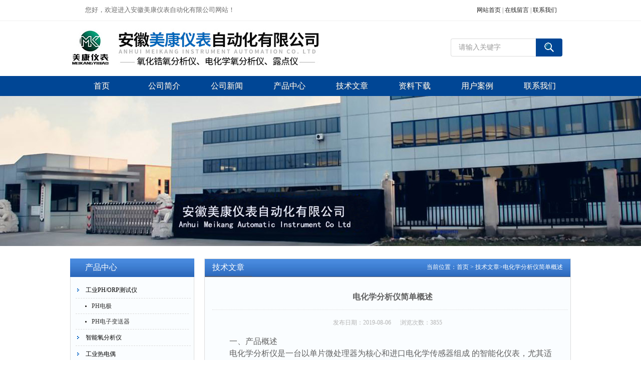

--- FILE ---
content_type: text/html; charset=utf-8
request_url: http://www.ahtkgroup.com/zhhl-Article-1923652/
body_size: 7850
content:
<!DOCTYPE html PUBLIC "-//W3C//DTD XHTML 1.0 Transitional//EN" "http://www.w3.org/TR/xhtml1/DTD/xhtml1-transitional.dtd">
<html xmlns="http://www.w3.org/1999/xhtml"><head><meta http-equiv="Content-Type" content="text/html; charset=UTF-8">
<meta http-equiv="X-UA-Compatible" content="IE=9; IE=8; IE=7; IE=EDGE" />
<title>电化学分析仪简单概述-安徽美康仪表自动化有限公司</title>


<meta http-equiv="X-UA-Compatible" content="IE=edge">
<link rel="stylesheet" type="text/css" href="/skins/124065/css/metinfo_ui.css" id="metuimodule" data-module="2">
<link rel="stylesheet" type="text/css" href="/skins/124065/css/metinfo.css">
<script src="/skins/124065/js/jQuery1.7.2.js" type="text/javascript"></script>
<script src="/skins/124065/js/metinfo_ui.js" type="text/javascript"></script>

<body>


<header>
<div class="top1">
  <div class="top01">
    <div class="top02">您好，欢迎进入安徽美康仪表自动化有限公司网站！</div>
    <div class="top03">
           <a href="/">网站首页</a> | <a href="/order.html">在线留言</a> | <a href="/contact.html">联系我们</a> 
    </div>
  </div>
</div>

  <div class="inner">
    <div class="top-logo inner" style="height:110px;">
      <div>
        <a href="/" title="安徽美康仪表自动化有限公司" id="web_logo"><img src="/skins/124065/images/logo.jpg" alt="安徽美康仪表自动化有限公司" title="安徽美康仪表自动化有限公司" style="margin:15px 0px 0px 0px;"></a>
        
        <div id="search">
                    <form id="form1" name="form1" method="post" onsubmit="return checkFrom(this);" action="/products.html">
                    <input name="keyword" type="text" class="ss_input" onfocus="if (value =='请输入关键字'){value =''}" onblur="if (value =='')" value="请输入关键字">
                    <input name="" type="submit" class="ss_an" value="">
                    </form>
                </div>
      </div>
    </div>
  </div>
  <nav>
    <div class="inner">
      <ul class="list-none">
        <li><a href="/" title="首页" class="nav"><span>首页</span></a></li>
        <li><a href="/aboutus.html" title="公司简介" class="hover-none nav"><span>公司简介</span></a></li>
        <li><a href="/news.html" title="公司新闻" class="hover-none nav"><span>公司新闻</span></a></li>
        <li><a href="/products.html" title="产品中心" class="hover-none nav"><span>产品中心</span></a></li>
        <li><a href="/article.html" title="技术文章" class="hover-none nav"><span>技术文章</span></a></li>
        <li><a href="/down.html" title="资料下载" class="hover-none nav"><span>资料下载</span></a></li>
        <li><a href="/anther1.html" title="用户案例" class="hover-none nav"><span>用户案例</span></a></li>
        <li><a href="/contact.html" title="联系我们" class="hover-none nav"><span>联系我们</span></a></li>
      </ul>
    </div>
  </nav>
</header>
<script src="https://www.chem17.com/mystat.aspx?u=zhhl"></script>
<div class="inner met_flash"><div class="flash"></div></div>
<div class="sidebar inner">
  <div class="sb_nav">
  <div class="ti1-bg"><span>产品中心</span></div>
  <div class="active" id="sidebar">
    <ul id="pro_nav_lb" class="pro_nav">
		  
		   <li><a href="/zhhl-ParentList-2282533/" title="工业PH/ORP测试仪"onmouseover="showsubmenu('工业PH/ORP测试仪')"  target="_blank" class="dla">工业PH/ORP测试仪</a>
		     <div id="submenu_工业PH/ORP测试仪" style="display:none"> 
             <ul>
              					  
				<li><a href="/zhhl-SonList-2282534/" target="_blank" title="PH电极">PH电极</a></li>
				 					  
				<li><a href="/zhhl-SonList-2282535/" target="_blank" title="PH电子变送器">PH电子变送器</a></li>
				 	
			 </ul>
             </div>
		   </li> 
		   
		   <li><a href="/zhhl-ParentList-400506/" title="智能氧分析仪"onmouseover="showsubmenu('智能氧分析仪')"  target="_blank" class="dla">智能氧分析仪</a>
		     <div id="submenu_智能氧分析仪" style="display:none"> 
             <ul>
              					  
				<li><a href="/zhhl-SonList-2426607/" target="_blank" title="钢铁厂氧化锆分析仪">钢铁厂氧化锆分析仪</a></li>
				 					  
				<li><a href="/zhhl-SonList-2426530/" target="_blank" title="化工厂氧化锆分析仪">化工厂氧化锆分析仪</a></li>
				 					  
				<li><a href="/zhhl-SonList-2425928/" target="_blank" title="电厂氧化锆分析仪">电厂氧化锆分析仪</a></li>
				 					  
				<li><a href="/zhhl-SonList-2199903/" target="_blank" title="电化学氧分析仪">电化学氧分析仪</a></li>
				 					  
				<li><a href="/zhhl-SonList-2199914/" target="_blank" title="高温抽气式氧化锆分析仪">高温抽气式氧化锆分析仪</a></li>
				 					  
				<li><a href="/zhhl-SonList-2199913/" target="_blank" title="防爆型氧化锆分析仪">防爆型氧化锆分析仪</a></li>
				 					  
				<li><a href="/zhhl-SonList-2199902/" target="_blank" title="标准型氧化锆分析仪">标准型氧化锆分析仪</a></li>
				 					  
				<li><a href="/zhhl-SonList-400507/" target="_blank" title="防腐型氧化锆分析仪">防腐型氧化锆分析仪</a></li>
				 	
			 </ul>
             </div>
		   </li> 
		   
		   <li><a href="/zhhl-ParentList-164676/" title="工业热电偶"onmouseover="showsubmenu('工业热电偶')"  target="_blank" class="dla">工业热电偶</a>
		     <div id="submenu_工业热电偶" style="display:none"> 
             <ul>
              					  
				<li><a href="/zhhl-SonList-166645/" target="_blank" title="装配热电偶系列">装配热电偶系列</a></li>
				 					  
				<li><a href="/zhhl-SonList-164726/" target="_blank" title="铠装热电偶系列">铠装热电偶系列</a></li>
				 					  
				<li><a href="/zhhl-SonList-164724/" target="_blank" title="耐磨热电偶系列">耐磨热电偶系列</a></li>
				 					  
				<li><a href="/zhhl-SonList-164728/" target="_blank" title="高温热电偶系列">高温热电偶系列</a></li>
				 					  
				<li><a href="/zhhl-SonList-164730/" target="_blank" title="多点热电偶系列">多点热电偶系列</a></li>
				 					  
				<li><a href="/zhhl-SonList-164732/" target="_blank" title="专用热电偶系列">专用热电偶系列</a></li>
				 	
			 </ul>
             </div>
		   </li> 
		   
		   <li><a href="/zhhl-ParentList-164678/" title="工业热电阻"onmouseover="showsubmenu('工业热电阻')"  target="_blank" class="dla">工业热电阻</a>
		     <div id="submenu_工业热电阻" style="display:none"> 
             <ul>
              					  
				<li><a href="/zhhl-SonList-164733/" target="_blank" title="装配热电阻系列">装配热电阻系列</a></li>
				 					  
				<li><a href="/zhhl-SonList-164734/" target="_blank" title="铠装热电阻系列">铠装热电阻系列</a></li>
				 					  
				<li><a href="/zhhl-SonList-380762/" target="_blank" title="电站专用热电阻系列">电站专用热电阻系列</a></li>
				 					  
				<li><a href="/zhhl-SonList-166616/" target="_blank" title="石油化工热电阻系列">石油化工热电阻系列</a></li>
				 					  
				<li><a href="/zhhl-SonList-164735/" target="_blank" title="防爆热电阻系列">防爆热电阻系列</a></li>
				 	
			 </ul>
             </div>
		   </li> 
		   
		   <li><a href="/zhhl-ParentList-164687/" title="压力变送器"onmouseover="showsubmenu('压力变送器')"  target="_blank" class="dla">压力变送器</a>
		     <div id="submenu_压力变送器" style="display:none"> 
             <ul>
              					  
				<li><a href="/zhhl-SonList-923724/" target="_blank" title="压力传感器">压力传感器</a></li>
				 					  
				<li><a href="/zhhl-SonList-380774/" target="_blank" title="压力变送器系列">压力变送器系列</a></li>
				 					  
				<li><a href="/zhhl-SonList-164766/" target="_blank" title="液位变送器系列">液位变送器系列</a></li>
				 					  
				<li><a href="/zhhl-SonList-164764/" target="_blank" title="差压变送器系列">差压变送器系列</a></li>
				 					  
				<li><a href="/zhhl-SonList-164767/" target="_blank" title="扩散硅变送器系列">扩散硅变送器系列</a></li>
				 					  
				<li><a href="/zhhl-SonList-167975/" target="_blank" title="三（五）阀组系列">三（五）阀组系列</a></li>
				 					  
				<li><a href="/zhhl-SonList-168824/" target="_blank" title="手操器系列">手操器系列</a></li>
				 	
			 </ul>
             </div>
		   </li> 
		   
		   <li><a href="/zhhl-ParentList-164686/" title="压力表"onmouseover="showsubmenu('压力表')"  target="_blank" class="dla">压力表</a>
		     <div id="submenu_压力表" style="display:none"> 
             <ul>
              					  
				<li><a href="/zhhl-SonList-380763/" target="_blank" title="普通压力表系列">普通压力表系列</a></li>
				 					  
				<li><a href="/zhhl-SonList-380765/" target="_blank" title="电接点压力表系列 ">电接点压力表系列 </a></li>
				 					  
				<li><a href="/zhhl-SonList-380771/" target="_blank" title="双针压力表系列 ">双针压力表系列 </a></li>
				 					  
				<li><a href="/zhhl-SonList-380769/" target="_blank" title="膜片压力表系列 ">膜片压力表系列 </a></li>
				 					  
				<li><a href="/zhhl-SonList-380768/" target="_blank" title="膜盒压力表系列 ">膜盒压力表系列 </a></li>
				 					  
				<li><a href="/zhhl-SonList-380764/" target="_blank" title="耐震压力表系列">耐震压力表系列</a></li>
				 					  
				<li><a href="/zhhl-SonList-380773/" target="_blank" title="压力表附件系列">压力表附件系列</a></li>
				 	
			 </ul>
             </div>
		   </li> 
		   
		   <li><a href="/zhhl-ParentList-164684/" title="双金属温度计"onmouseover="showsubmenu('双金属温度计')"  target="_blank" class="dla">双金属温度计</a>
		     <div id="submenu_双金属温度计" style="display:none"> 
             <ul>
              					  
				<li><a href="/zhhl-SonList-380776/" target="_blank" title="WSS系列双金属温度计">WSS系列双金属温度计</a></li>
				 					  
				<li><a href="/zhhl-SonList-380777/" target="_blank" title="WSSX系列电接点双金属温度">WSSX系列电接点双金属温度</a></li>
				 					  
				<li><a href="/zhhl-SonList-380778/" target="_blank" title="隔爆式双金属温度计系列">隔爆式双金属温度计系列</a></li>
				 					  
				<li><a href="/zhhl-SonList-380779/" target="_blank" title="带热电偶（阻）双金属温度计系列">带热电偶（阻）双金属温度计系列</a></li>
				 					  
				<li><a href="/zhhl-SonList-736427/" target="_blank" title="抽芯式双金属温度计">抽芯式双金属温度计</a></li>
				 	
			 </ul>
             </div>
		   </li> 
		   
		   <li><a href="/zhhl-ParentList-171596/" title="液位计"onmouseover="showsubmenu('液位计')"  target="_blank" class="dla">液位计</a>
		     <div id="submenu_液位计" style="display:none"> 
             <ul>
              					  
				<li><a href="/zhhl-SonList-337308/" target="_blank" title="UYZ3□□□□型系列电容物位计">UYZ3□□□□型系列电容物位计</a></li>
				 					  
				<li><a href="/zhhl-SonList-171614/" target="_blank" title="配套UK液位控制器">配套UK液位控制器</a></li>
				 					  
				<li><a href="/zhhl-SonList-502565/" target="_blank" title="UNS玻璃管液位计">UNS玻璃管液位计</a></li>
				 					  
				<li><a href="/zhhl-SonList-342470/" target="_blank" title="XG49W型锅炉单色石英管水位计">XG49W型锅炉单色石英管水位计</a></li>
				 					  
				<li><a href="/zhhl-SonList-342469/" target="_blank" title="UGD系列单色玻璃管液位计">UGD系列单色玻璃管液位计</a></li>
				 					  
				<li><a href="/zhhl-SonList-342466/" target="_blank" title="UGS石英玻璃管液位计">UGS石英玻璃管液位计</a></li>
				 					  
				<li><a href="/zhhl-SonList-171615/" target="_blank" title="磁翻柱液位计">磁翻柱液位计</a></li>
				 					  
				<li><a href="/zhhl-SonList-171613/" target="_blank" title="UHZ-50/S-UR/UB系列--插入式磁性浮球液位变送器 ">UHZ-50/S-UR/UB系列--插入式磁性浮球液位变送器 </a></li>
				 					  
				<li><a href="/zhhl-SonList-171611/" target="_blank" title="UHZ-50/D液位计">UHZ-50/D液位计</a></li>
				 					  
				<li><a href="/zhhl-SonList-171610/" target="_blank" title="UHZ-50/C液位计">UHZ-50/C液位计</a></li>
				 					  
				<li><a href="/zhhl-SonList-171604/" target="_blank" title="顶置式浮球液位计">顶置式浮球液位计</a></li>
				 					  
				<li><a href="/zhhl-SonList-171603/" target="_blank" title="玻璃板液位计">玻璃板液位计</a></li>
				 	
			 </ul>
             </div>
		   </li> 
		   
		   <li><a href="/zhhl-ParentList-166386/" title="无纸记录仪"onmouseover="showsubmenu('无纸记录仪')"  target="_blank" class="dla">无纸记录仪</a>
		     <div id="submenu_无纸记录仪" style="display:none"> 
             <ul>
              					  
				<li><a href="/zhhl-SonList-175066/" target="_blank" title="SWP-LCD-NL流量热能积算无纸记录仪">SWP-LCD-NL流量热能积算无纸记录仪</a></li>
				 					  
				<li><a href="/zhhl-SonList-175064/" target="_blank" title="SWP-NSR 液晶无纸记录仪">SWP-NSR 液晶无纸记录仪</a></li>
				 					  
				<li><a href="/zhhl-SonList-175063/" target="_blank" title="SWP-TSR系列TFT真彩无纸记录仪">SWP-TSR系列TFT真彩无纸记录仪</a></li>
				 					  
				<li><a href="/zhhl-SonList-175062/" target="_blank" title="SWP-LCD-R无纸记录仪">SWP-LCD-R无纸记录仪</a></li>
				 					  
				<li><a href="/zhhl-SonList-175061/" target="_blank" title="SWP-VFD荧光显示记录仪">SWP-VFD荧光显示记录仪</a></li>
				 	
			 </ul>
             </div>
		   </li> 
		   
		   <li><a href="/zhhl-ParentList-164673/" title="流量计/安全栅"onmouseover="showsubmenu('流量计/安全栅')"  target="_blank" class="dla">流量计/安全栅</a>
		     <div id="submenu_流量计/安全栅" style="display:none"> 
             <ul>
              					  
				<li><a href="/zhhl-SonList-164696/" target="_blank" title="隔离式安全栅">隔离式安全栅</a></li>
				 					  
				<li><a href="/zhhl-SonList-164695/" target="_blank" title="流量计">流量计</a></li>
				 	
			 </ul>
             </div>
		   </li> 
		   
		   <li><a href="/zhhl-ParentList-354246/" title="数字显示仪表"onmouseover="showsubmenu('数字显示仪表')"  target="_blank" class="dla">数字显示仪表</a>
		     <div id="submenu_数字显示仪表" style="display:none"> 
             <ul>
              					  
				<li><a href="/zhhl-SonList-885339/" target="_blank" title="温度远传监测仪">温度远传监测仪</a></li>
				 					  
				<li><a href="/zhhl-SonList-413769/" target="_blank" title="XMY系列数字显示表">XMY系列数字显示表</a></li>
				 					  
				<li><a href="/zhhl-SonList-388355/" target="_blank" title="XMT系列数字温度仪表">XMT系列数字温度仪表</a></li>
				 					  
				<li><a href="/zhhl-SonList-388354/" target="_blank" title="XMZ系列数字温度仪表">XMZ系列数字温度仪表</a></li>
				 					  
				<li><a href="/zhhl-SonList-725699/" target="_blank" title="NPXM智能显示表系列">NPXM智能显示表系列</a></li>
				 					  
				<li><a href="/zhhl-SonList-388353/" target="_blank" title="XMA系列数字显示PID调节仪表 ">XMA系列数字显示PID调节仪表 </a></li>
				 	
			 </ul>
             </div>
		   </li> 
		   
		   <li><a href="/zhhl-ParentList-164682/" title="温度变送器"onmouseover="showsubmenu('温度变送器')"  target="_blank" class="dla">温度变送器</a>
		     <div id="submenu_温度变送器" style="display:none"> 
             <ul>
              					  
				<li><a href="/zhhl-SonList-850411/" target="_blank" title="导轨式温度变送器">导轨式温度变送器</a></li>
				 					  
				<li><a href="/zhhl-SonList-164752/" target="_blank" title="HART协议温度变送器">HART协议温度变送器</a></li>
				 					  
				<li><a href="/zhhl-SonList-164751/" target="_blank" title="防爆温度变送器">防爆温度变送器</a></li>
				 					  
				<li><a href="/zhhl-SonList-164749/" target="_blank" title="SBWR系列温度变送器">SBWR系列温度变送器</a></li>
				 					  
				<li><a href="/zhhl-SonList-164748/" target="_blank" title="DBW系列温度变送器">DBW系列温度变送器</a></li>
				 	
			 </ul>
             </div>
		   </li> 
		   
		   <li><a href="/zhhl-ParentList-392764/" title="SWP系列压力变送器"onmouseover="showsubmenu('SWP系列压力变送器')"  target="_blank" class="dla">SWP系列压力变送器</a>
		     <div id="submenu_SWP系列压力变送器" style="display:none"> 
             <ul>
              					  
				<li><a href="/zhhl-SonList-394374/" target="_blank" title="SWP-T202、SWP-T212旋入式隔膜压力变送器 ">SWP-T202、SWP-T212旋入式隔膜压力变送器 </a></li>
				 					  
				<li><a href="/zhhl-SonList-393778/" target="_blank" title="SWP-T20X系列经济型压力变送器 ">SWP-T20X系列经济型压力变送器 </a></li>
				 					  
				<li><a href="/zhhl-SonList-392765/" target="_blank" title="SWP-T20压力变送器 ">SWP-T20压力变送器 </a></li>
				 	
			 </ul>
             </div>
		   </li> 
		   
		   <li><a href="/zhhl-ParentList-164675/" title="智能显示仪表"onmouseover="showsubmenu('智能显示仪表')"  target="_blank" class="dla">智能显示仪表</a>
		     <div id="submenu_智能显示仪表" style="display:none"> 
             <ul>
              					  
				<li><a href="/zhhl-SonList-966399/" target="_blank" title="电压变送器">电压变送器</a></li>
				 					  
				<li><a href="/zhhl-SonList-897320/" target="_blank" title="M5系列智能仪表">M5系列智能仪表</a></li>
				 					  
				<li><a href="/zhhl-SonList-754014/" target="_blank" title="隔离器">隔离器</a></li>
				 					  
				<li><a href="/zhhl-SonList-469268/" target="_blank" title="配电器">配电器</a></li>
				 					  
				<li><a href="/zhhl-SonList-343812/" target="_blank" title="氧化锆系列">氧化锆系列</a></li>
				 					  
				<li><a href="/zhhl-SonList-164715/" target="_blank" title="SWP-SSR单色记录仪">SWP-SSR单色记录仪</a></li>
				 					  
				<li><a href="/zhhl-SonList-164711/" target="_blank" title="PID可编程序控制仪">PID可编程序控制仪</a></li>
				 					  
				<li><a href="/zhhl-SonList-164709/" target="_blank" title="自整定控制仪">自整定控制仪</a></li>
				 					  
				<li><a href="/zhhl-SonList-164705/" target="_blank" title="积算记录仪">积算记录仪</a></li>
				 	
			 </ul>
             </div>
		   </li> 
		   
		   <li><a href="/zhhl-ParentList-167079/" title="管件与阀门"onmouseover="showsubmenu('管件与阀门')"  target="_blank" class="dla">管件与阀门</a>
		     <div id="submenu_管件与阀门" style="display:none"> 
             <ul>
              					  
				<li><a href="/zhhl-SonList-175126/" target="_blank" title="阀门">阀门</a></li>
				 	
			 </ul>
             </div>
		   </li> 
		   
		   <li><a href="/zhhl-ParentList-166664/" title="EJA  3051系列"onmouseover="showsubmenu('EJA  3051系列')"  target="_blank" class="dla">EJA  3051系列</a>
		     <div id="submenu_EJA  3051系列" style="display:none"> 
             <ul>
              					  
				<li><a href="/zhhl-SonList-167130/" target="_blank" title="EJA智能变送器">EJA智能变送器</a></li>
				 					  
				<li><a href="/zhhl-SonList-167129/" target="_blank" title="3051系列变送器">3051系列变送器</a></li>
				 	
			 </ul>
             </div>
		   </li> 
		   
		   <li><a href="/zhhl-ParentList-418751/" title="计算机电缆"onmouseover="showsubmenu('计算机电缆')"  target="_blank" class="dla">计算机电缆</a>
		     <div id="submenu_计算机电缆" style="display:none"> 
             <ul>
              					  
				<li><a href="/zhhl-SonList-473600/" target="_blank" title="高温防腐耐油计算机电缆">高温防腐耐油计算机电缆</a></li>
				 					  
				<li><a href="/zhhl-SonList-473599/" target="_blank" title="阻燃计算机电缆">阻燃计算机电缆</a></li>
				 					  
				<li><a href="/zhhl-SonList-473597/" target="_blank" title="电子计算机屏蔽电缆">电子计算机屏蔽电缆</a></li>
				 					  
				<li><a href="/zhhl-SonList-473594/" target="_blank" title="计算机屏蔽电缆">计算机屏蔽电缆</a></li>
				 	
			 </ul>
             </div>
		   </li> 
		   
		   <li><a href="/zhhl-ParentList-506179/" title="伴热电缆"onmouseover="showsubmenu('伴热电缆')"  target="_blank" class="dla">伴热电缆</a>
		     <div id="submenu_伴热电缆" style="display:none"> 
             <ul>
              					  
				<li><a href="/zhhl-SonList-506180/" target="_blank" title="自限温电热带系列">自限温电热带系列</a></li>
				 					  
				<li><a href="/zhhl-SonList-508609/" target="_blank" title="恒功率电热带系列">恒功率电热带系列</a></li>
				 					  
				<li><a href="/zhhl-SonList-534775/" target="_blank" title="专用电伴热系列">专用电伴热系列</a></li>
				 					  
				<li><a href="/zhhl-SonList-606628/" target="_blank" title="伴热电缆附件系列">伴热电缆附件系列</a></li>
				 	
			 </ul>
             </div>
		   </li> 
		   
		   <li><a href="/zhhl-ParentList-168001/" title="德国缆谱电缆"onmouseover="showsubmenu('德国缆谱电缆')"  target="_blank" class="dla">德国缆谱电缆</a>
		     <div id="submenu_德国缆谱电缆" style="display:none"> 
             <ul>
              					  
				<li><a href="/zhhl-SonList-1176979/" target="_blank" title="NYCWY电缆">NYCWY电缆</a></li>
				 					  
				<li><a href="/zhhl-SonList-169277/" target="_blank" title="NYCY电缆">NYCY电缆</a></li>
				 	
			 </ul>
             </div>
		   </li> 
		   
		   <li><a href="/zhhl-ParentList-164690/" title="电力电缆"onmouseover="showsubmenu('电力电缆')"  target="_blank" class="dla">电力电缆</a>
		     <div id="submenu_电力电缆" style="display:none"> 
             <ul>
              					  
				<li><a href="/zhhl-SonList-166663/" target="_blank" title="耐火型电力电缆  ">耐火型电力电缆  </a></li>
				 					  
				<li><a href="/zhhl-SonList-166662/" target="_blank" title="天然丁苯橡皮绝缘船用电力电缆  ">天然丁苯橡皮绝缘船用电力电缆  </a></li>
				 					  
				<li><a href="/zhhl-SonList-166661/" target="_blank" title=" 乙丙绝缘船用电力电缆  "> 乙丙绝缘船用电力电缆  </a></li>
				 					  
				<li><a href="/zhhl-SonList-166659/" target="_blank" title="聚氯乙烯绝缘和护套船用电力电缆 ">聚氯乙烯绝缘和护套船用电力电缆 </a></li>
				 					  
				<li><a href="/zhhl-SonList-166657/" target="_blank" title="铝绞线及钢芯铝绞线">铝绞线及钢芯铝绞线</a></li>
				 					  
				<li><a href="/zhhl-SonList-166656/" target="_blank" title="0.6/1KV乙丙橡皮绝缘阻燃型电力电缆">0.6/1KV乙丙橡皮绝缘阻燃型电力电缆</a></li>
				 					  
				<li><a href="/zhhl-SonList-166654/" target="_blank" title="氟塑料绝缘高温电力电缆">氟塑料绝缘高温电力电缆</a></li>
				 					  
				<li><a href="/zhhl-SonList-166653/" target="_blank" title="0.6/1KV五芯交联聚乙烯绝缘电力电缆">0.6/1KV五芯交联聚乙烯绝缘电力电缆</a></li>
				 					  
				<li><a href="/zhhl-SonList-166652/" target="_blank" title="额定电压10KV及以下架空绝缘电缆">额定电压10KV及以下架空绝缘电缆</a></li>
				 					  
				<li><a href="/zhhl-SonList-166651/" target="_blank" title="0.6/1KV聚氯乙烯绝缘电力电缆">0.6/1KV聚氯乙烯绝缘电力电缆</a></li>
				 					  
				<li><a href="/zhhl-SonList-166650/" target="_blank" title="35KV及以下交联聚乙烯绝缘电力电缆">35KV及以下交联聚乙烯绝缘电力电缆</a></li>
				 	
			 </ul>
             </div>
		   </li> 
		   
		   <li><a href="/zhhl-ParentList-164689/" title="特种电缆"onmouseover="showsubmenu('特种电缆')"  target="_blank" class="dla">特种电缆</a>
		     <div id="submenu_特种电缆" style="display:none"> 
             <ul>
              					  
				<li><a href="/zhhl-SonList-405034/" target="_blank" title="电梯电缆">电梯电缆</a></li>
				 					  
				<li><a href="/zhhl-SonList-367977/" target="_blank" title="自控温伴热电缆">自控温伴热电缆</a></li>
				 					  
				<li><a href="/zhhl-SonList-367974/" target="_blank" title="耐火电缆">耐火电缆</a></li>
				 					  
				<li><a href="/zhhl-SonList-367973/" target="_blank" title="无卤低烟阻燃、耐火电缆">无卤低烟阻燃、耐火电缆</a></li>
				 					  
				<li><a href="/zhhl-SonList-367971/" target="_blank" title="低烟低卤阻燃控制电缆">低烟低卤阻燃控制电缆</a></li>
				 					  
				<li><a href="/zhhl-SonList-367970/" target="_blank" title="硅橡胶（阻燃）控制软电缆">硅橡胶（阻燃）控制软电缆</a></li>
				 					  
				<li><a href="/zhhl-SonList-367969/" target="_blank" title="硅橡胶（阻燃）扁电力电缆">硅橡胶（阻燃）扁电力电缆</a></li>
				 					  
				<li><a href="/zhhl-SonList-367968/" target="_blank" title="硅橡胶绝缘（阻燃）电力电缆">硅橡胶绝缘（阻燃）电力电缆</a></li>
				 					  
				<li><a href="/zhhl-SonList-367967/" target="_blank" title="耐高温（阻燃）电力电缆">耐高温（阻燃）电力电缆</a></li>
				 					  
				<li><a href="/zhhl-SonList-166963/" target="_blank" title="本质安全防爆测温系统用热电偶补偿导线、补偿电缆">本质安全防爆测温系统用热电偶补偿导线、补偿电缆</a></li>
				 					  
				<li><a href="/zhhl-SonList-166962/" target="_blank" title="本质安全防爆电路用集散型仪表信号电缆">本质安全防爆电路用集散型仪表信号电缆</a></li>
				 					  
				<li><a href="/zhhl-SonList-166961/" target="_blank" title="预分支电缆">预分支电缆</a></li>
				 					  
				<li><a href="/zhhl-SonList-166960/" target="_blank" title="电缆分配系统用纵孔聚乙烯绝缘同轴射频电缆">电缆分配系统用纵孔聚乙烯绝缘同轴射频电缆</a></li>
				 					  
				<li><a href="/zhhl-SonList-166959/" target="_blank" title="额定电压450/750V及以下橡皮绝缘电线电缆">额定电压450/750V及以下橡皮绝缘电线电缆</a></li>
				 					  
				<li><a href="/zhhl-SonList-166958/" target="_blank" title="额定电压300/500V橡皮绝缘固定敷设电线">额定电压300/500V橡皮绝缘固定敷设电线</a></li>
				 					  
				<li><a href="/zhhl-SonList-166957/" target="_blank" title="仪器仪表用复合屏蔽电缆">仪器仪表用复合屏蔽电缆</a></li>
				 					  
				<li><a href="/zhhl-SonList-166956/" target="_blank" title="180℃电机绕组引接软电缆（电线）">180℃电机绕组引接软电缆（电线）</a></li>
				 					  
				<li><a href="/zhhl-SonList-166955/" target="_blank" title="90℃电机绕组引接软电缆（电线）">90℃电机绕组引接软电缆（电线）</a></li>
				 					  
				<li><a href="/zhhl-SonList-166954/" target="_blank" title="70℃电机绕组引接软电缆（电线）">70℃电机绕组引接软电缆（电线）</a></li>
				 	
			 </ul>
             </div>
		   </li> 
		   	  
		</ul>
    <div class="clear"></div>
  </div>
</div>
  <div class="sb_box br-bg">
    <h3 class="title"><div class="position">当前位置：<a href="/" title="首页">首页</a> &gt; <a href="/article.html">技术文章</a>&gt;电化学分析仪简单概述</div><span>技术文章</span></h3>
    <div class="clear"></div> 
    <div id="newscont">
      <span class="newsname">电化学分析仪简单概述</span>
       <li class="wz_time">发布日期：2019-08-06 &nbsp;&nbsp;&nbsp;&nbsp;&nbsp;浏览次数：3855 </li>
      <ul class="dcont">
     <p style="text-align: left; text-indent: 2em; line-height: 2em;"><span style="font-family: 宋体; font-size: 16px;">一、产品概述</span></p><p style="text-align: left; text-indent: 2em; line-height: 2em;"><span style="font-family: 宋体; font-size: 16px;">电化学分析仪是一台以单片微处理器为核心和进口电化学传感器组成 的智能化仪表，尤其适合于还原性气体中氧浓度在线分析，，它具有结构简单、维护方便、维修 量小、反应速度快、测量范围广等一系列优点。通过软件实现大部分功能，如：参数设置、参数 修改、上下限报警设定、仪器的零点校正、量程校正、实时数据传输等。该仪器适用于如下领域：</span></p><p style="text-align: left; text-indent: 2em; line-height: 2em;"><span style="font-family: 宋体; font-size: 16px;">① 空分制氧、空分制氮、化工流程氧含量自动分析 </span></p><p style="text-align: left; text-indent: 2em; line-height: 2em;"><span style="font-family: 宋体; font-size: 16px;">② 电子行业保护性气体中氧含量分析 </span></p><p style="text-align: left; text-indent: 2em; line-height: 2em;"><span style="font-family: 宋体; font-size: 16px;">③ 磁性材料等高温烧结炉的保护性气体中氧含量分析 </span></p><p style="text-align: left; text-indent: 2em; line-height: 2em;"><span style="font-family: 宋体; font-size: 16px;">④ 玻璃、建材行业中氧含量分析及各种行业中氧含量分析 &nbsp;</span></p><p style="text-align: left; text-indent: 2em; line-height: 2em;"><span style="font-family: 宋体; font-size: 16px;">二、技术指标</span></p><p style="text-align: left; text-indent: 2em; line-height: 2em;"><span style="font-family: 宋体; font-size: 16px;">2.1 &nbsp;测量范围 &nbsp;&nbsp;&nbsp;0－25.0％氧含量（液晶中文显示）</span></p><p style="text-align: left; text-indent: 2em; line-height: 2em;"><span style="font-family: 宋体; font-size: 16px;">2.2 &nbsp;分辨率 &nbsp;&nbsp;&nbsp;&nbsp;&nbsp;0.01%-9.99%为 0.01%，10.0%-99.9%为 0.1% </span></p><p style="text-align: left; text-indent: 2em; line-height: 2em;"><span style="font-family: 宋体; font-size: 16px;">2.3 &nbsp;基本误差 &nbsp;&nbsp;&nbsp;&plusmn;1%FS </span></p><p style="text-align: left; text-indent: 2em; line-height: 2em;"><span style="font-family: 宋体; font-size: 16px;">2.4 &nbsp;零点漂移和量程漂移 &le;基本误差 &nbsp;</span></p><p style="text-align: left; text-indent: 2em; line-height: 2em;"><span style="font-family: 宋体; font-size: 16px;">2.5 &nbsp;滞后时间 &nbsp;&nbsp;&nbsp;T90&le;5 秒 &nbsp;&nbsp;&nbsp;&nbsp;T99.5&le;40 秒 </span></p><p style="text-align: left; text-indent: 2em; line-height: 2em;"><span style="font-family: 宋体; font-size: 16px;">2.6 &nbsp;温度补偿 &nbsp;&nbsp;&nbsp;AD590 自动补偿 </span></p><p style="text-align: left; text-indent: 2em; line-height: 2em;"><span style="font-family: 宋体; font-size: 16px;">2.7 &nbsp;气体流量 &nbsp;&nbsp;&nbsp;250-300ml/min </span></p><p style="text-align: left; text-indent: 2em; line-height: 2em;"><span style="font-family: 宋体; font-size: 16px;">2.8 &nbsp;输出信号 &nbsp;&nbsp;&nbsp;4-20mA(负载电阻＜750&Omega; )（便携式不带此功能） &nbsp;&nbsp;&nbsp;&nbsp;&nbsp;&nbsp;&nbsp;&nbsp;&nbsp;&nbsp;&nbsp;&nbsp;&nbsp;&nbsp;&nbsp;&nbsp;&nbsp;</span></p><p style="text-align: left; text-indent: 2em; line-height: 2em;"><span style="font-family: 宋体; font-size: 16px;">&nbsp;I 档：0-2.5% &nbsp;&nbsp;&nbsp;&nbsp;&nbsp;&nbsp;&nbsp;&nbsp;&nbsp;&nbsp;&nbsp;&nbsp;&nbsp;&nbsp;&nbsp;&nbsp;</span></p><p style="text-align: left; text-indent: 2em; line-height: 2em;"><span style="font-family: 宋体; font-size: 16px;">&nbsp;II 档：0-10% &nbsp;&nbsp;&nbsp;&nbsp;&nbsp;&nbsp;&nbsp;&nbsp;&nbsp;&nbsp;&nbsp;&nbsp;&nbsp;&nbsp;&nbsp;&nbsp;&nbsp;</span></p><p style="text-align: left; text-indent: 2em; line-height: 2em;"><span style="font-family: 宋体; font-size: 16px;">&nbsp;III 档：0-25% &nbsp;&nbsp;&nbsp;</span></p><p style="text-align: left; text-indent: 2em; line-height: 2em;"><span style="font-family: 宋体; font-size: 16px;">&nbsp;IV 档：80-100%</span></p><p style="text-align: left; text-indent: 2em; line-height: 2em;"><span style="font-family: 宋体; font-size: 16px;">2.9 &nbsp;报警设定 &nbsp;&nbsp;&nbsp;报警上限、报警下限测量范围内任意设定（接点容量 220V/1A）（便携式不带此功能） &nbsp;</span></p><p style="text-align: left; text-indent: 2em; line-height: 2em;"><span style="font-family: 宋体; font-size: 16px;">2.10 &nbsp;功耗 &nbsp;&nbsp;&nbsp;&nbsp;&nbsp;&nbsp;交流 220V，小于 15W，保险丝 3A。（便携式充电可连续工作 48 小时）&nbsp;&nbsp;</span></p>
      </ul>
      <div id="news_sx">
        <li class="sx_left">上一篇：<a href="/zhhl-Article-2015047/">气体分析仪分类选购</a><br />下一篇：<a href="/zhhl-Article-1862413/">如何选择标准压力表的量程和精度？</a></li>
        <li class="sx_right"><a href="/article.html">返回</a></li>
      </div>
</div>
    
    </div>
  </div>
  <div class="clear"></div>
</div>
<footer>
  <div class="inner">
    <div class="foot-text">
      <p>主营产品：<strong>防爆氧化锆氧分析仪、氧化锆探头、氧量分析仪、压力变送器</strong></p>
      <p>&copy; 2018 安徽美康仪表自动化有限公司(www.ahtkgroup.com) 版权所有 总访问量：<span style="color:#FF0000">1108567</span><br>地址：安徽省天长市经济开发区经10路<br></p>
      <p>备案号：<a href="http://beian.miit.gov.cn/" target="_blank"  >皖ICP备14022166号-1</a> <a href="/sitemap.xml" target="_blank" >GoogleSitemap</a> <a href="https://www.chem17.com/login" target="_blank" >管理登陆</a> 技术支持：<a href="https://www.chem17.com" target="_blank" >化工仪器网</a></p>
    </div>
  </div>
</footer>
<div id="gxhxwtmobile" style="display:none;">18909602612</div>
<div class="qq_ser" id="kfFloatqq" style="display:none;">
  <!--联系人-->
  <div class="ser_tit1">联系方式<a onclick="javascript:turnoff('kfFloatqq')"></a></div>
  <div class="lxr_list">
    <ul><li><p>销售中心</p><p>0550-7092499</p><p>18909602612</p></li></ul>
  </div>
  <!--在线客服-->
  <!--<div class="ser_tit2">在线客服</div>
  <div class="qq_list">
    <ul><li><a target="_blank" href="tencent://message/?uin=979839496&Site=www.ahtkgroup.com&Menu=yes"><img src="/Skins/124065/images/qq02_img.png"></a></li>
    <li><a target="_blank" href="tencent://message/?uin=&Site=www.ahtkgroup.com&Menu=yes"><img src="/Skins/124065/images/qq02_img.png"></a></li></ul>
  </div>-->
  <!--底部-->
  <div class="ser_tit3">用心服务  成就你我</div>
</div>
<script src="/skins/124065/js/fun.inc.js" type="text/javascript"></script>
<script src="/skins/124065/js/pt_js.js" type="text/javascript"></script>
<script src="/skins/124065/js/qq.js" type="text/javascript"></script>
<script> document.body.onselectstart=document.body.oncontextmenu=function(){return false;};</script>
<div style="width:300px;margin:0 auto; padding:20px 0;"> <a target="_blank" href="http://www.beian.gov.cn/portal/registerSystemInfo?recordcode=34118102000577" style="display:inline-block;text-decoration:none;height:20px;line-height:20px;"><img src="http://www.beian.gov.cn/file/ghs.png" style="float:left;"/><p style="float:left;height:20px;line-height:20px;margin: 0px 0px 0px 5px; color:#939393;">皖公网安备 34118102000577号</p></a> </div>
<script>
(function(b,a,e,h,f,c,g,s);
b[h].s=!!c;g=a.getElementsByTagName(e)[0];s=a.createElement(e);
s.src="//s.union.360.cn/"+f+".js";s.defer=!0;s.async=!0;g.parentNode.insertBefore(s,g)
})(window,document,"script","_qha",516903,false);
</script>

 <script type='text/javascript' src='/js/VideoIfrmeReload.js?v=001'></script>
  
</html>
<script type="text/javascript">   

jQuery(document).ready(function(e) {
    jQuery(".editor img").each(function(index, element) {
        jQuery(this).attr('style', 'width:100%');
    });
});
</script>

<script type="text/javascript">   

jQuery(document).ready(function(e) {
    jQuery(".dcont table").each(function(index, element) {
        jQuery(this).attr('style', '');
    });
	jQuery(".dcont table,.dcont table td").each(function(index, element) {
        jQuery(this).attr('style', '');
    });
});
</script></body>